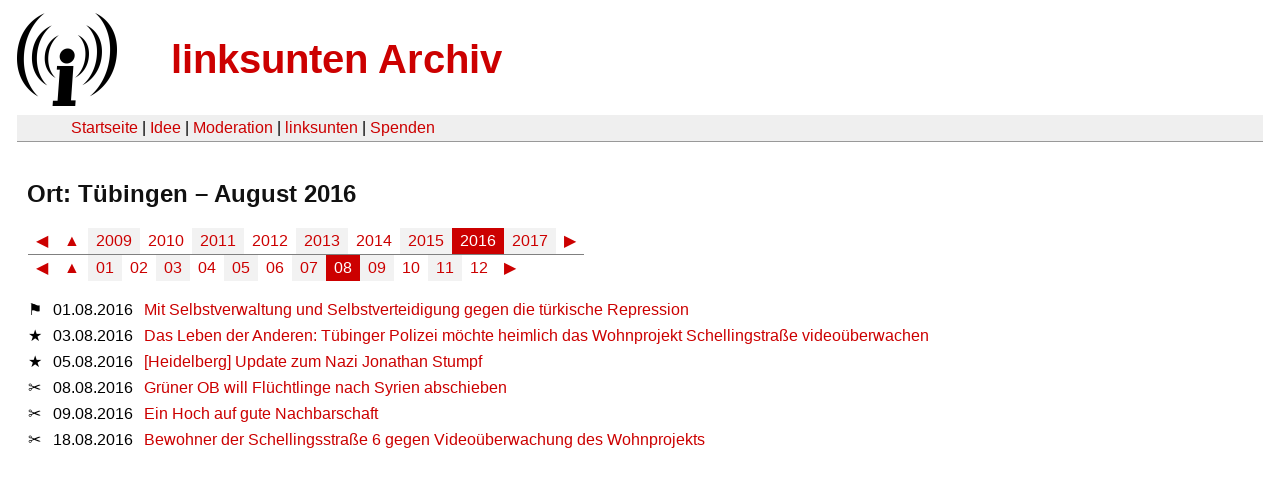

--- FILE ---
content_type: text/html
request_url: https://linksunten.indymedia.org/es/archiv/orte/56/2016/08/index.html
body_size: 1456
content:
<!DOCTYPE html PUBLIC "-//W3C//DTD XHTML 1.0 Transitional//EN"
        "http://www.w3.org/TR/xhtml1/DTD/xhtml1-transitional.dtd">
<html xmlns="http://www.w3.org/1999/xhtml" xml:lang="de" lang="de" dir="ltr">
<head>
  <meta http-equiv="Content-Type" content="text/html; charset=utf-8" />
  <meta http-equiv="Content-Style-Type" content="text/css" />
  <meta http-equiv="Content-Type" content="text/html; charset=utf-8" />
  <title>linksunten Archiv: Ort: Tübingen 08/2016</title>
  <link rel="shortcut icon" href="../../../../../static/favicon.ico" type="image/x-icon" />
  <link type="text/css" rel="stylesheet" media="all" href=../../../../../static/linksunten.css />
</head>
<body class="not-front not-logged-in page-node node-type-story no-sidebars i18n-de">
<div id="center">
<a name="top"></a>
<table id="header">
  <tr>
    <td>
      <a href="../../../../../index.html" title="((i))"><img src="../../../../../static/logo.png" alt="((i))" /></a>
    </td>
    <td>
      <h1 id="site-name"><a href="../../../../../index.html" title="linksunten Archiv">linksunten Archiv</a></h1>
    </td>
  </tr>
</table>
<table id="wrapper-header-table"><tr>
<td id="wrapper-header-table-td-left"></td>
<td>
<table id="header-table">
  <tr>
    <td>
      <table id="header-table-links">
        <tr>
          <td id="header-table-td-left"></td>
          <td id="header-table-td-links">
            <a href="../../../../../index.html">Startseite</a>&nbsp;| <a href=../../../../../node/1/index.html>Idee</a>&nbsp;| <a href=../../../../../node/350/index.html>Moderation</a>&nbsp;| <a href="../../../../../user/7/blog/index.html">linksunten</a>&nbsp;| <a href="../../../../../donate/index.html">Spenden</a>
          </td>
        </tr>
      </table>
    </td>
  </tr>
</table>
</td>
<td id="wrapper-header-table-td-right"></td>
</tr>
</table>
<table id="content">
  <tr>
    <td class="main-content" id="content-none">
      <div class="content">

<h2 class="content-title">Ort: Tübingen – August 2016</h2>
<table class='archive-table archive-navigation-date-table archive-navigation-date-top'>
  <tr class='archive-tr archive-navigation-date-row-outer archive-navigation-date-row-outer-first'>
    <td class='archive-td archive-navigation-date-cell-outer'>
<table class='archive-table archive-navigation-date-table-year'>
  <tr class='archive-tr archive-navigation-date-row-year'>
    <td class='archive-td archive-navigation-date-link archive-navigation-date-entry archive-navigation-date-cell-inactive'>
      <a href="../../2015/index.html">◀</a>
    </td>
    <td class='archive-td archive-navigation-date-link archive-navigation-date-entry archive-navigation-date-cell-inactive'>
      <a href="../../index.html">▲</a>
    </td>
    <td class='archive-td archive-navigation-date-entry archive-navigation-date-column-even archive-navigation-date-cell-inactive archive-navigation-date-link'>
      <a href="../../2009/index.html">2009</a>
    </td>
    <td class='archive-td archive-navigation-date-entry archive-navigation-date-column-odd archive-navigation-date-cell-inactive archive-navigation-date-link'>
      <a href="../../2010/index.html">2010</a>
    </td>
    <td class='archive-td archive-navigation-date-entry archive-navigation-date-column-even archive-navigation-date-cell-inactive archive-navigation-date-link'>
      <a href="../../2011/index.html">2011</a>
    </td>
    <td class='archive-td archive-navigation-date-entry archive-navigation-date-column-odd archive-navigation-date-cell-inactive archive-navigation-date-link'>
      <a href="../../2012/index.html">2012</a>
    </td>
    <td class='archive-td archive-navigation-date-entry archive-navigation-date-column-even archive-navigation-date-cell-inactive archive-navigation-date-link'>
      <a href="../../2013/index.html">2013</a>
    </td>
    <td class='archive-td archive-navigation-date-entry archive-navigation-date-column-odd archive-navigation-date-cell-inactive archive-navigation-date-link'>
      <a href="../../2014/index.html">2014</a>
    </td>
    <td class='archive-td archive-navigation-date-entry archive-navigation-date-column-even archive-navigation-date-cell-inactive archive-navigation-date-link'>
      <a href="../../2015/index.html">2015</a>
    </td>
    <td class='archive-td archive-navigation-date-entry archive-navigation-date-column-odd archive-navigation-date-cell-active archive-navigation-date-nolink'>
      2016
    </td>
    <td class='archive-td archive-navigation-date-entry archive-navigation-date-column-even archive-navigation-date-cell-inactive archive-navigation-date-link'>
      <a href="../../2017/index.html">2017</a>
    </td>
    <td class='archive-td archive-navigation-date-link archive-navigation-date-entry archive-navigation-date-cell-inactive'>
      <a href="../../2017/index.html">▶</a>
    </td>
  </tr>
</table>
    </td>
  </tr>
  <tr class='archive-tr archive-navigation-date-row-outer'>
    <td class='archive-td archive-navigation-date-cell-outer'>
<table class='archive-table archive-navigation-date-table-month'>
  <tr class='archive-tr archive-navigation-date-row-month'>
    <td class='archive-td archive-navigation-date-month-cell'>
<table class='archive-table archive-navigation-date-navel-table-left'>
  <tr class='archive-tr archive-navigation-date-navel-row'>
    <td class='archive-td archive-navigation-date-link archive-navigation-date-entry archive-navigation-date-navel-cell'>
      <a href="../../2016/07/index.html">◀</a>
    </td>
    <td class='archive-td archive-navigation-date-link archive-navigation-date-entry archive-navigation-date-cell-inactive'>
      <a href="../index.html">▲</a>
    </td>
  </tr>
</table>
<table class='archive-table archive-navigation-date-monel-table'>
  <tr class='archive-tr archive-navigation-date-monel-row'>
    <td class='archive-td archive-navigation-date-monel-entry archive-navigation-date-entry archive-navigation-date-column-even archive-navigation-date-cell-inactive archive-navigation-date-link'>
      <a href="../01/index.html">01</a>
    </td>
    <td class='archive-td archive-navigation-date-monel-entry archive-navigation-date-entry archive-navigation-date-column-odd archive-navigation-date-cell-inactive archive-navigation-date-link'>
      <a href="../02/index.html">02</a>
    </td>
    <td class='archive-td archive-navigation-date-monel-entry archive-navigation-date-entry archive-navigation-date-column-even archive-navigation-date-cell-inactive archive-navigation-date-link'>
      <a href="../03/index.html">03</a>
    </td>
    <td class='archive-td archive-navigation-date-monel-entry archive-navigation-date-entry archive-navigation-date-column-odd archive-navigation-date-cell-inactive archive-navigation-date-link'>
      <a href="../04/index.html">04</a>
    </td>
    <td class='archive-td archive-navigation-date-monel-entry archive-navigation-date-entry archive-navigation-date-column-even archive-navigation-date-cell-inactive archive-navigation-date-link'>
      <a href="../05/index.html">05</a>
    </td>
    <td class='archive-td archive-navigation-date-monel-entry archive-navigation-date-entry archive-navigation-date-column-odd archive-navigation-date-cell-inactive archive-navigation-date-link'>
      <a href="../06/index.html">06</a>
    </td>
    <td class='archive-td archive-navigation-date-monel-entry archive-navigation-date-entry archive-navigation-date-column-even archive-navigation-date-cell-inactive archive-navigation-date-link'>
      <a href="../07/index.html">07</a>
    </td>
    <td class='archive-td archive-navigation-date-monel-entry archive-navigation-date-entry archive-navigation-date-column-odd archive-navigation-date-cell-active archive-navigation-date-link'>
      08
    </td>
    <td class='archive-td archive-navigation-date-monel-entry archive-navigation-date-entry archive-navigation-date-column-even archive-navigation-date-cell-inactive archive-navigation-date-link'>
      <a href="../09/index.html">09</a>
    </td>
    <td class='archive-td archive-navigation-date-monel-entry archive-navigation-date-entry archive-navigation-date-column-odd archive-navigation-date-cell-inactive archive-navigation-date-link'>
      <a href="../10/index.html">10</a>
    </td>
    <td class='archive-td archive-navigation-date-monel-entry archive-navigation-date-entry archive-navigation-date-column-even archive-navigation-date-cell-inactive archive-navigation-date-link'>
      <a href="../11/index.html">11</a>
    </td>
    <td class='archive-td archive-navigation-date-monel-entry archive-navigation-date-entry archive-navigation-date-column-odd archive-navigation-date-cell-inactive archive-navigation-date-link'>
      <a href="../12/index.html">12</a>
    </td>
  </tr>
</table>
<table class='archive-table archive-navigation-date-navel-table-right'>
  <tr class='archive-tr archive-navigation-date-navel-row'>
    <td class='archive-td archive-navigation-date-link archive-navigation-date-entry archive-navigation-date-navel-cell'>
      <a href="../../2016/09/index.html">▶</a>
    </td>
  </tr>
</table>
    </td>
  </tr>
</table>
    </td>
  </tr>
</table>
<table class='archive-table'>
  <tr id='2016-08-01' class='archive-tr'>
    <td class='archive-td archive-nid'>
      &#x2691
    </td>
    <td class='archive-td archive-empty'>
    </td>
    <td class='archive-td'>
      01.08.2016
    </td>
    <td class='archive-td archive-empty'>
    </td>
    <td class='archive-td'>
      <a href="../../../../../node/186424/index.html">Mit Selbstverwaltung und Selbstverteidigung gegen die türkische Repression</a>
    </td>
  </tr>
  <tr id='2016-08-03' class='archive-tr'>
    <td class='archive-td archive-nid'>
      &#x2605
    </td>
    <td class='archive-td archive-empty'>
    </td>
    <td class='archive-td'>
      03.08.2016
    </td>
    <td class='archive-td archive-empty'>
    </td>
    <td class='archive-td'>
      <a href="../../../../../node/186593/index.html">Das Leben der Anderen: Tübinger Polizei möchte heimlich das Wohnprojekt Schellingstraße videoüberwachen</a>
    </td>
  </tr>
  <tr id='2016-08-05' class='archive-tr'>
    <td class='archive-td archive-nid'>
      &#x2605
    </td>
    <td class='archive-td archive-empty'>
    </td>
    <td class='archive-td'>
      05.08.2016
    </td>
    <td class='archive-td archive-empty'>
    </td>
    <td class='archive-td'>
      <a href="../../../../../node/186791/index.html">[Heidelberg] Update zum Nazi Jonathan Stumpf</a>
    </td>
  </tr>
  <tr id='2016-08-08' class='archive-tr'>
    <td class='archive-td archive-nid'>
      &#x2702
    </td>
    <td class='archive-td archive-empty'>
    </td>
    <td class='archive-td'>
      08.08.2016
    </td>
    <td class='archive-td archive-empty'>
    </td>
    <td class='archive-td'>
      <a href="../../../../../node/186934/index.html">Grüner OB will Flüchtlinge nach Syrien abschieben</a>
    </td>
  </tr>
  <tr id='2016-08-09' class='archive-tr'>
    <td class='archive-td archive-nid'>
      &#x2702
    </td>
    <td class='archive-td archive-empty'>
    </td>
    <td class='archive-td'>
      09.08.2016
    </td>
    <td class='archive-td archive-empty'>
    </td>
    <td class='archive-td'>
      <a href="../../../../../node/187069/index.html">Ein Hoch auf gute Nachbarschaft</a>
    </td>
  </tr>
  <tr id='2016-08-18' class='archive-tr'>
    <td class='archive-td archive-nid'>
      &#x2702
    </td>
    <td class='archive-td archive-empty'>
    </td>
    <td class='archive-td'>
      18.08.2016
    </td>
    <td class='archive-td archive-empty'>
    </td>
    <td class='archive-td'>
      <a href="../../../../../node/187825/index.html">Bewohner der Schellingsstraße 6 gegen Videoüberwachung des Wohnprojekts </a>
    </td>
  </tr>
</table>

        <br />
        <br />
      </div>
    </td>
  </tr>
</table>
</body>
</html>
